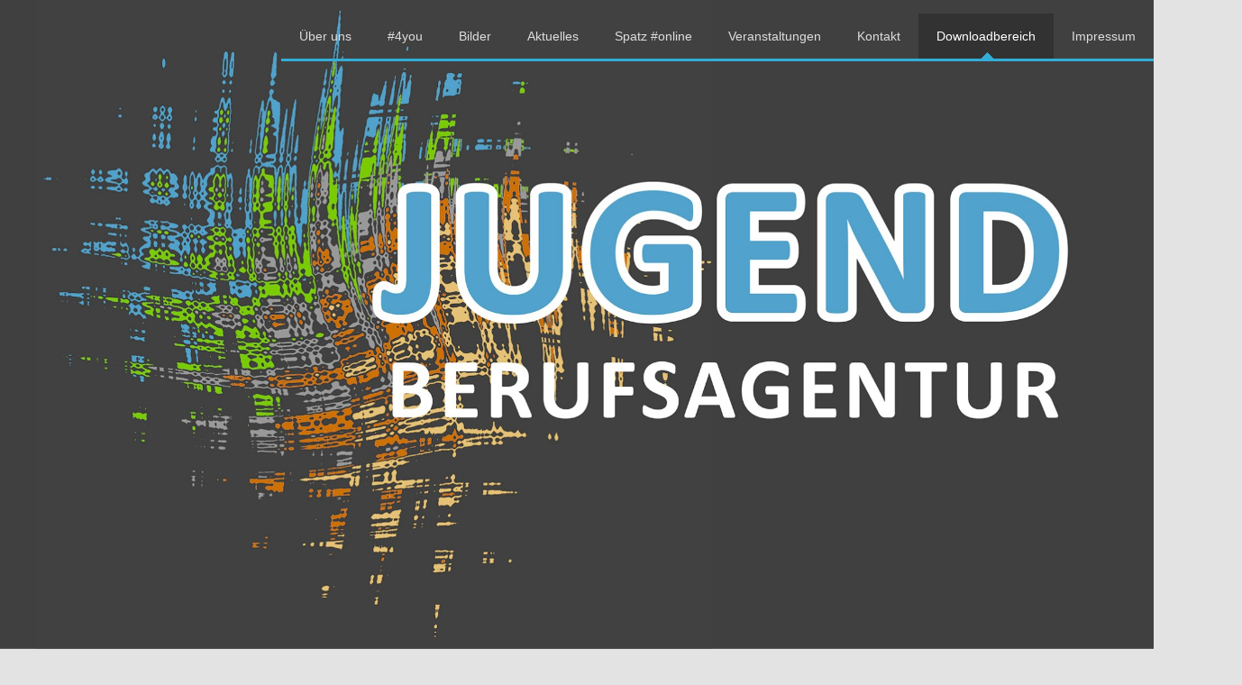

--- FILE ---
content_type: text/html; charset=UTF-8
request_url: https://jugendberufsagentur-dud.de/downloadbereich/
body_size: 10529
content:
<!DOCTYPE html>
<html dir="ltr" lang="de">
<head>
    <meta charset="UTF-8" />
    
    <link rel="pingback" href="https://jugendberufsagentur-dud.de/xmlrpc.php" />
    <script>
    var themeHasJQuery = !!window.jQuery;
</script>
<script src="https://jugendberufsagentur-dud.de/wp-content/themes/JBA_Design_02/jquery.js?ver=1.0.660"></script>
<script>
    window._$ = jQuery.noConflict(themeHasJQuery);
</script>
    <meta name="viewport" content="width=device-width, initial-scale=1.0">
<!--[if lte IE 9]>
<link rel="stylesheet" type="text/css" href="https://jugendberufsagentur-dud.de/wp-content/themes/JBA_Design_02/layout.ie.css" />
<script src="https://jugendberufsagentur-dud.de/wp-content/themes/JBA_Design_02/layout.ie.js"></script>
<![endif]-->
<script src="https://jugendberufsagentur-dud.de/wp-content/themes/JBA_Design_02/layout.core.js"></script>
<script src="https://jugendberufsagentur-dud.de/wp-content/themes/JBA_Design_02/CloudZoom.js?ver=1.0.660" type="text/javascript"></script>
    
    <title>Downloadbereich &#8211; Jugendberufsagentur Duderstadt</title>
<meta name='robots' content='max-image-preview:large' />
<link rel="alternate" type="application/rss+xml" title="Jugendberufsagentur Duderstadt &raquo; Feed" href="https://jugendberufsagentur-dud.de/feed/" />
<link rel="alternate" type="application/rss+xml" title="Jugendberufsagentur Duderstadt &raquo; Kommentar-Feed" href="https://jugendberufsagentur-dud.de/comments/feed/" />
<link rel="alternate" title="oEmbed (JSON)" type="application/json+oembed" href="https://jugendberufsagentur-dud.de/wp-json/oembed/1.0/embed?url=https%3A%2F%2Fjugendberufsagentur-dud.de%2Fdownloadbereich%2F" />
<link rel="alternate" title="oEmbed (XML)" type="text/xml+oembed" href="https://jugendberufsagentur-dud.de/wp-json/oembed/1.0/embed?url=https%3A%2F%2Fjugendberufsagentur-dud.de%2Fdownloadbereich%2F&#038;format=xml" />
<style id='wp-img-auto-sizes-contain-inline-css' type='text/css'>
img:is([sizes=auto i],[sizes^="auto," i]){contain-intrinsic-size:3000px 1500px}
/*# sourceURL=wp-img-auto-sizes-contain-inline-css */
</style>
<style id='wp-block-library-inline-css' type='text/css'>
:root{--wp-block-synced-color:#7a00df;--wp-block-synced-color--rgb:122,0,223;--wp-bound-block-color:var(--wp-block-synced-color);--wp-editor-canvas-background:#ddd;--wp-admin-theme-color:#007cba;--wp-admin-theme-color--rgb:0,124,186;--wp-admin-theme-color-darker-10:#006ba1;--wp-admin-theme-color-darker-10--rgb:0,107,160.5;--wp-admin-theme-color-darker-20:#005a87;--wp-admin-theme-color-darker-20--rgb:0,90,135;--wp-admin-border-width-focus:2px}@media (min-resolution:192dpi){:root{--wp-admin-border-width-focus:1.5px}}.wp-element-button{cursor:pointer}:root .has-very-light-gray-background-color{background-color:#eee}:root .has-very-dark-gray-background-color{background-color:#313131}:root .has-very-light-gray-color{color:#eee}:root .has-very-dark-gray-color{color:#313131}:root .has-vivid-green-cyan-to-vivid-cyan-blue-gradient-background{background:linear-gradient(135deg,#00d084,#0693e3)}:root .has-purple-crush-gradient-background{background:linear-gradient(135deg,#34e2e4,#4721fb 50%,#ab1dfe)}:root .has-hazy-dawn-gradient-background{background:linear-gradient(135deg,#faaca8,#dad0ec)}:root .has-subdued-olive-gradient-background{background:linear-gradient(135deg,#fafae1,#67a671)}:root .has-atomic-cream-gradient-background{background:linear-gradient(135deg,#fdd79a,#004a59)}:root .has-nightshade-gradient-background{background:linear-gradient(135deg,#330968,#31cdcf)}:root .has-midnight-gradient-background{background:linear-gradient(135deg,#020381,#2874fc)}:root{--wp--preset--font-size--normal:16px;--wp--preset--font-size--huge:42px}.has-regular-font-size{font-size:1em}.has-larger-font-size{font-size:2.625em}.has-normal-font-size{font-size:var(--wp--preset--font-size--normal)}.has-huge-font-size{font-size:var(--wp--preset--font-size--huge)}.has-text-align-center{text-align:center}.has-text-align-left{text-align:left}.has-text-align-right{text-align:right}.has-fit-text{white-space:nowrap!important}#end-resizable-editor-section{display:none}.aligncenter{clear:both}.items-justified-left{justify-content:flex-start}.items-justified-center{justify-content:center}.items-justified-right{justify-content:flex-end}.items-justified-space-between{justify-content:space-between}.screen-reader-text{border:0;clip-path:inset(50%);height:1px;margin:-1px;overflow:hidden;padding:0;position:absolute;width:1px;word-wrap:normal!important}.screen-reader-text:focus{background-color:#ddd;clip-path:none;color:#444;display:block;font-size:1em;height:auto;left:5px;line-height:normal;padding:15px 23px 14px;text-decoration:none;top:5px;width:auto;z-index:100000}html :where(.has-border-color){border-style:solid}html :where([style*=border-top-color]){border-top-style:solid}html :where([style*=border-right-color]){border-right-style:solid}html :where([style*=border-bottom-color]){border-bottom-style:solid}html :where([style*=border-left-color]){border-left-style:solid}html :where([style*=border-width]){border-style:solid}html :where([style*=border-top-width]){border-top-style:solid}html :where([style*=border-right-width]){border-right-style:solid}html :where([style*=border-bottom-width]){border-bottom-style:solid}html :where([style*=border-left-width]){border-left-style:solid}html :where(img[class*=wp-image-]){height:auto;max-width:100%}:where(figure){margin:0 0 1em}html :where(.is-position-sticky){--wp-admin--admin-bar--position-offset:var(--wp-admin--admin-bar--height,0px)}@media screen and (max-width:600px){html :where(.is-position-sticky){--wp-admin--admin-bar--position-offset:0px}}

/*# sourceURL=wp-block-library-inline-css */
</style><style id='wp-block-paragraph-inline-css' type='text/css'>
.is-small-text{font-size:.875em}.is-regular-text{font-size:1em}.is-large-text{font-size:2.25em}.is-larger-text{font-size:3em}.has-drop-cap:not(:focus):first-letter{float:left;font-size:8.4em;font-style:normal;font-weight:100;line-height:.68;margin:.05em .1em 0 0;text-transform:uppercase}body.rtl .has-drop-cap:not(:focus):first-letter{float:none;margin-left:.1em}p.has-drop-cap.has-background{overflow:hidden}:root :where(p.has-background){padding:1.25em 2.375em}:where(p.has-text-color:not(.has-link-color)) a{color:inherit}p.has-text-align-left[style*="writing-mode:vertical-lr"],p.has-text-align-right[style*="writing-mode:vertical-rl"]{rotate:180deg}
/*# sourceURL=https://jugendberufsagentur-dud.de/wp-includes/blocks/paragraph/style.min.css */
</style>
<style id='global-styles-inline-css' type='text/css'>
:root{--wp--preset--aspect-ratio--square: 1;--wp--preset--aspect-ratio--4-3: 4/3;--wp--preset--aspect-ratio--3-4: 3/4;--wp--preset--aspect-ratio--3-2: 3/2;--wp--preset--aspect-ratio--2-3: 2/3;--wp--preset--aspect-ratio--16-9: 16/9;--wp--preset--aspect-ratio--9-16: 9/16;--wp--preset--color--black: #000000;--wp--preset--color--cyan-bluish-gray: #abb8c3;--wp--preset--color--white: #ffffff;--wp--preset--color--pale-pink: #f78da7;--wp--preset--color--vivid-red: #cf2e2e;--wp--preset--color--luminous-vivid-orange: #ff6900;--wp--preset--color--luminous-vivid-amber: #fcb900;--wp--preset--color--light-green-cyan: #7bdcb5;--wp--preset--color--vivid-green-cyan: #00d084;--wp--preset--color--pale-cyan-blue: #8ed1fc;--wp--preset--color--vivid-cyan-blue: #0693e3;--wp--preset--color--vivid-purple: #9b51e0;--wp--preset--gradient--vivid-cyan-blue-to-vivid-purple: linear-gradient(135deg,rgb(6,147,227) 0%,rgb(155,81,224) 100%);--wp--preset--gradient--light-green-cyan-to-vivid-green-cyan: linear-gradient(135deg,rgb(122,220,180) 0%,rgb(0,208,130) 100%);--wp--preset--gradient--luminous-vivid-amber-to-luminous-vivid-orange: linear-gradient(135deg,rgb(252,185,0) 0%,rgb(255,105,0) 100%);--wp--preset--gradient--luminous-vivid-orange-to-vivid-red: linear-gradient(135deg,rgb(255,105,0) 0%,rgb(207,46,46) 100%);--wp--preset--gradient--very-light-gray-to-cyan-bluish-gray: linear-gradient(135deg,rgb(238,238,238) 0%,rgb(169,184,195) 100%);--wp--preset--gradient--cool-to-warm-spectrum: linear-gradient(135deg,rgb(74,234,220) 0%,rgb(151,120,209) 20%,rgb(207,42,186) 40%,rgb(238,44,130) 60%,rgb(251,105,98) 80%,rgb(254,248,76) 100%);--wp--preset--gradient--blush-light-purple: linear-gradient(135deg,rgb(255,206,236) 0%,rgb(152,150,240) 100%);--wp--preset--gradient--blush-bordeaux: linear-gradient(135deg,rgb(254,205,165) 0%,rgb(254,45,45) 50%,rgb(107,0,62) 100%);--wp--preset--gradient--luminous-dusk: linear-gradient(135deg,rgb(255,203,112) 0%,rgb(199,81,192) 50%,rgb(65,88,208) 100%);--wp--preset--gradient--pale-ocean: linear-gradient(135deg,rgb(255,245,203) 0%,rgb(182,227,212) 50%,rgb(51,167,181) 100%);--wp--preset--gradient--electric-grass: linear-gradient(135deg,rgb(202,248,128) 0%,rgb(113,206,126) 100%);--wp--preset--gradient--midnight: linear-gradient(135deg,rgb(2,3,129) 0%,rgb(40,116,252) 100%);--wp--preset--font-size--small: 13px;--wp--preset--font-size--medium: 20px;--wp--preset--font-size--large: 36px;--wp--preset--font-size--x-large: 42px;--wp--preset--spacing--20: 0.44rem;--wp--preset--spacing--30: 0.67rem;--wp--preset--spacing--40: 1rem;--wp--preset--spacing--50: 1.5rem;--wp--preset--spacing--60: 2.25rem;--wp--preset--spacing--70: 3.38rem;--wp--preset--spacing--80: 5.06rem;--wp--preset--shadow--natural: 6px 6px 9px rgba(0, 0, 0, 0.2);--wp--preset--shadow--deep: 12px 12px 50px rgba(0, 0, 0, 0.4);--wp--preset--shadow--sharp: 6px 6px 0px rgba(0, 0, 0, 0.2);--wp--preset--shadow--outlined: 6px 6px 0px -3px rgb(255, 255, 255), 6px 6px rgb(0, 0, 0);--wp--preset--shadow--crisp: 6px 6px 0px rgb(0, 0, 0);}:where(.is-layout-flex){gap: 0.5em;}:where(.is-layout-grid){gap: 0.5em;}body .is-layout-flex{display: flex;}.is-layout-flex{flex-wrap: wrap;align-items: center;}.is-layout-flex > :is(*, div){margin: 0;}body .is-layout-grid{display: grid;}.is-layout-grid > :is(*, div){margin: 0;}:where(.wp-block-columns.is-layout-flex){gap: 2em;}:where(.wp-block-columns.is-layout-grid){gap: 2em;}:where(.wp-block-post-template.is-layout-flex){gap: 1.25em;}:where(.wp-block-post-template.is-layout-grid){gap: 1.25em;}.has-black-color{color: var(--wp--preset--color--black) !important;}.has-cyan-bluish-gray-color{color: var(--wp--preset--color--cyan-bluish-gray) !important;}.has-white-color{color: var(--wp--preset--color--white) !important;}.has-pale-pink-color{color: var(--wp--preset--color--pale-pink) !important;}.has-vivid-red-color{color: var(--wp--preset--color--vivid-red) !important;}.has-luminous-vivid-orange-color{color: var(--wp--preset--color--luminous-vivid-orange) !important;}.has-luminous-vivid-amber-color{color: var(--wp--preset--color--luminous-vivid-amber) !important;}.has-light-green-cyan-color{color: var(--wp--preset--color--light-green-cyan) !important;}.has-vivid-green-cyan-color{color: var(--wp--preset--color--vivid-green-cyan) !important;}.has-pale-cyan-blue-color{color: var(--wp--preset--color--pale-cyan-blue) !important;}.has-vivid-cyan-blue-color{color: var(--wp--preset--color--vivid-cyan-blue) !important;}.has-vivid-purple-color{color: var(--wp--preset--color--vivid-purple) !important;}.has-black-background-color{background-color: var(--wp--preset--color--black) !important;}.has-cyan-bluish-gray-background-color{background-color: var(--wp--preset--color--cyan-bluish-gray) !important;}.has-white-background-color{background-color: var(--wp--preset--color--white) !important;}.has-pale-pink-background-color{background-color: var(--wp--preset--color--pale-pink) !important;}.has-vivid-red-background-color{background-color: var(--wp--preset--color--vivid-red) !important;}.has-luminous-vivid-orange-background-color{background-color: var(--wp--preset--color--luminous-vivid-orange) !important;}.has-luminous-vivid-amber-background-color{background-color: var(--wp--preset--color--luminous-vivid-amber) !important;}.has-light-green-cyan-background-color{background-color: var(--wp--preset--color--light-green-cyan) !important;}.has-vivid-green-cyan-background-color{background-color: var(--wp--preset--color--vivid-green-cyan) !important;}.has-pale-cyan-blue-background-color{background-color: var(--wp--preset--color--pale-cyan-blue) !important;}.has-vivid-cyan-blue-background-color{background-color: var(--wp--preset--color--vivid-cyan-blue) !important;}.has-vivid-purple-background-color{background-color: var(--wp--preset--color--vivid-purple) !important;}.has-black-border-color{border-color: var(--wp--preset--color--black) !important;}.has-cyan-bluish-gray-border-color{border-color: var(--wp--preset--color--cyan-bluish-gray) !important;}.has-white-border-color{border-color: var(--wp--preset--color--white) !important;}.has-pale-pink-border-color{border-color: var(--wp--preset--color--pale-pink) !important;}.has-vivid-red-border-color{border-color: var(--wp--preset--color--vivid-red) !important;}.has-luminous-vivid-orange-border-color{border-color: var(--wp--preset--color--luminous-vivid-orange) !important;}.has-luminous-vivid-amber-border-color{border-color: var(--wp--preset--color--luminous-vivid-amber) !important;}.has-light-green-cyan-border-color{border-color: var(--wp--preset--color--light-green-cyan) !important;}.has-vivid-green-cyan-border-color{border-color: var(--wp--preset--color--vivid-green-cyan) !important;}.has-pale-cyan-blue-border-color{border-color: var(--wp--preset--color--pale-cyan-blue) !important;}.has-vivid-cyan-blue-border-color{border-color: var(--wp--preset--color--vivid-cyan-blue) !important;}.has-vivid-purple-border-color{border-color: var(--wp--preset--color--vivid-purple) !important;}.has-vivid-cyan-blue-to-vivid-purple-gradient-background{background: var(--wp--preset--gradient--vivid-cyan-blue-to-vivid-purple) !important;}.has-light-green-cyan-to-vivid-green-cyan-gradient-background{background: var(--wp--preset--gradient--light-green-cyan-to-vivid-green-cyan) !important;}.has-luminous-vivid-amber-to-luminous-vivid-orange-gradient-background{background: var(--wp--preset--gradient--luminous-vivid-amber-to-luminous-vivid-orange) !important;}.has-luminous-vivid-orange-to-vivid-red-gradient-background{background: var(--wp--preset--gradient--luminous-vivid-orange-to-vivid-red) !important;}.has-very-light-gray-to-cyan-bluish-gray-gradient-background{background: var(--wp--preset--gradient--very-light-gray-to-cyan-bluish-gray) !important;}.has-cool-to-warm-spectrum-gradient-background{background: var(--wp--preset--gradient--cool-to-warm-spectrum) !important;}.has-blush-light-purple-gradient-background{background: var(--wp--preset--gradient--blush-light-purple) !important;}.has-blush-bordeaux-gradient-background{background: var(--wp--preset--gradient--blush-bordeaux) !important;}.has-luminous-dusk-gradient-background{background: var(--wp--preset--gradient--luminous-dusk) !important;}.has-pale-ocean-gradient-background{background: var(--wp--preset--gradient--pale-ocean) !important;}.has-electric-grass-gradient-background{background: var(--wp--preset--gradient--electric-grass) !important;}.has-midnight-gradient-background{background: var(--wp--preset--gradient--midnight) !important;}.has-small-font-size{font-size: var(--wp--preset--font-size--small) !important;}.has-medium-font-size{font-size: var(--wp--preset--font-size--medium) !important;}.has-large-font-size{font-size: var(--wp--preset--font-size--large) !important;}.has-x-large-font-size{font-size: var(--wp--preset--font-size--x-large) !important;}
/*# sourceURL=global-styles-inline-css */
</style>

<style id='classic-theme-styles-inline-css' type='text/css'>
/*! This file is auto-generated */
.wp-block-button__link{color:#fff;background-color:#32373c;border-radius:9999px;box-shadow:none;text-decoration:none;padding:calc(.667em + 2px) calc(1.333em + 2px);font-size:1.125em}.wp-block-file__button{background:#32373c;color:#fff;text-decoration:none}
/*# sourceURL=/wp-includes/css/classic-themes.min.css */
</style>
<link rel='stylesheet' id='events-manager-css' href='https://jugendberufsagentur-dud.de/wp-content/plugins/events-manager/includes/css/events-manager.min.css?ver=7.2.3.1' type='text/css' media='all' />
<style id='events-manager-inline-css' type='text/css'>
body .em { --font-family : inherit; --font-weight : inherit; --font-size : 1em; --line-height : inherit; }
/*# sourceURL=events-manager-inline-css */
</style>
<link rel='stylesheet' id='h5p-plugin-styles-css' href='https://jugendberufsagentur-dud.de/wp-content/plugins/h5p/h5p-php-library/styles/h5p.css?ver=1.16.2' type='text/css' media='all' />
<link rel='stylesheet' id='theme-bootstrap-css' href='//jugendberufsagentur-dud.de/wp-content/themes/JBA_Design_02/bootstrap.min.css?ver=1.0.660' type='text/css' media='all' />
<link rel='stylesheet' id='theme-style-css' href='//jugendberufsagentur-dud.de/wp-content/themes/JBA_Design_02/style.min.css?ver=1.0.660' type='text/css' media='all' />
<script type="text/javascript" src="https://jugendberufsagentur-dud.de/wp-includes/js/jquery/jquery.min.js?ver=3.7.1" id="jquery-core-js"></script>
<script type="text/javascript" src="https://jugendberufsagentur-dud.de/wp-includes/js/jquery/jquery-migrate.min.js?ver=3.4.1" id="jquery-migrate-js"></script>
<script type="text/javascript" src="https://jugendberufsagentur-dud.de/wp-includes/js/jquery/ui/core.min.js?ver=1.13.3" id="jquery-ui-core-js"></script>
<script type="text/javascript" src="https://jugendberufsagentur-dud.de/wp-includes/js/jquery/ui/mouse.min.js?ver=1.13.3" id="jquery-ui-mouse-js"></script>
<script type="text/javascript" src="https://jugendberufsagentur-dud.de/wp-includes/js/jquery/ui/sortable.min.js?ver=1.13.3" id="jquery-ui-sortable-js"></script>
<script type="text/javascript" src="https://jugendberufsagentur-dud.de/wp-includes/js/jquery/ui/datepicker.min.js?ver=1.13.3" id="jquery-ui-datepicker-js"></script>
<script type="text/javascript" id="jquery-ui-datepicker-js-after">
/* <![CDATA[ */
jQuery(function(jQuery){jQuery.datepicker.setDefaults({"closeText":"Schlie\u00dfen","currentText":"Heute","monthNames":["Januar","Februar","M\u00e4rz","April","Mai","Juni","Juli","August","September","Oktober","November","Dezember"],"monthNamesShort":["Jan.","Feb.","M\u00e4rz","Apr.","Mai","Juni","Juli","Aug.","Sep.","Okt.","Nov.","Dez."],"nextText":"Weiter","prevText":"Zur\u00fcck","dayNames":["Sonntag","Montag","Dienstag","Mittwoch","Donnerstag","Freitag","Samstag"],"dayNamesShort":["So.","Mo.","Di.","Mi.","Do.","Fr.","Sa."],"dayNamesMin":["S","M","D","M","D","F","S"],"dateFormat":"d. MM yy","firstDay":1,"isRTL":false});});
//# sourceURL=jquery-ui-datepicker-js-after
/* ]]> */
</script>
<script type="text/javascript" src="https://jugendberufsagentur-dud.de/wp-includes/js/jquery/ui/resizable.min.js?ver=1.13.3" id="jquery-ui-resizable-js"></script>
<script type="text/javascript" src="https://jugendberufsagentur-dud.de/wp-includes/js/jquery/ui/draggable.min.js?ver=1.13.3" id="jquery-ui-draggable-js"></script>
<script type="text/javascript" src="https://jugendberufsagentur-dud.de/wp-includes/js/jquery/ui/controlgroup.min.js?ver=1.13.3" id="jquery-ui-controlgroup-js"></script>
<script type="text/javascript" src="https://jugendberufsagentur-dud.de/wp-includes/js/jquery/ui/checkboxradio.min.js?ver=1.13.3" id="jquery-ui-checkboxradio-js"></script>
<script type="text/javascript" src="https://jugendberufsagentur-dud.de/wp-includes/js/jquery/ui/button.min.js?ver=1.13.3" id="jquery-ui-button-js"></script>
<script type="text/javascript" src="https://jugendberufsagentur-dud.de/wp-includes/js/jquery/ui/dialog.min.js?ver=1.13.3" id="jquery-ui-dialog-js"></script>
<script type="text/javascript" id="events-manager-js-extra">
/* <![CDATA[ */
var EM = {"ajaxurl":"https://jugendberufsagentur-dud.de/wp-admin/admin-ajax.php","locationajaxurl":"https://jugendberufsagentur-dud.de/wp-admin/admin-ajax.php?action=locations_search","firstDay":"1","locale":"de","dateFormat":"yy-mm-dd","ui_css":"https://jugendberufsagentur-dud.de/wp-content/plugins/events-manager/includes/css/jquery-ui/build.min.css","show24hours":"1","is_ssl":"1","autocomplete_limit":"10","calendar":{"breakpoints":{"small":560,"medium":908,"large":false},"month_format":"M Y"},"phone":"","datepicker":{"format":"d.m.Y","locale":"de"},"search":{"breakpoints":{"small":650,"medium":850,"full":false}},"url":"https://jugendberufsagentur-dud.de/wp-content/plugins/events-manager","assets":{"input.em-uploader":{"js":{"em-uploader":{"url":"https://jugendberufsagentur-dud.de/wp-content/plugins/events-manager/includes/js/em-uploader.js?v=7.2.3.1","event":"em_uploader_ready"}}},".em-event-editor":{"js":{"event-editor":{"url":"https://jugendberufsagentur-dud.de/wp-content/plugins/events-manager/includes/js/events-manager-event-editor.js?v=7.2.3.1","event":"em_event_editor_ready"}},"css":{"event-editor":"https://jugendberufsagentur-dud.de/wp-content/plugins/events-manager/includes/css/events-manager-event-editor.min.css?v=7.2.3.1"}},".em-recurrence-sets, .em-timezone":{"js":{"luxon":{"url":"luxon/luxon.js?v=7.2.3.1","event":"em_luxon_ready"}}},".em-booking-form, #em-booking-form, .em-booking-recurring, .em-event-booking-form":{"js":{"em-bookings":{"url":"https://jugendberufsagentur-dud.de/wp-content/plugins/events-manager/includes/js/bookingsform.js?v=7.2.3.1","event":"em_booking_form_js_loaded"}}},"#em-opt-archetypes":{"js":{"archetypes":"https://jugendberufsagentur-dud.de/wp-content/plugins/events-manager/includes/js/admin-archetype-editor.js?v=7.2.3.1","archetypes_ms":"https://jugendberufsagentur-dud.de/wp-content/plugins/events-manager/includes/js/admin-archetypes.js?v=7.2.3.1","qs":"qs/qs.js?v=7.2.3.1"}}},"cached":"1","bookingInProgress":"Bitte warte, w\u00e4hrend die Buchung abgeschickt wird.","tickets_save":"Ticket speichern","bookingajaxurl":"https://jugendberufsagentur-dud.de/wp-admin/admin-ajax.php","bookings_export_save":"Buchungen exportieren","bookings_settings_save":"Einstellungen speichern","booking_delete":"Bist du dir sicher, dass du es l\u00f6schen m\u00f6chtest?","booking_offset":"30","bookings":{"submit_button":{"text":{"default":"Buchung abschicken","free":"Buchung abschicken","payment":"Buchung abschicken","processing":"Processing ..."}},"update_listener":""},"bb_full":"Ausverkauft","bb_book":"Jetzt buchen","bb_booking":"Buche ...","bb_booked":"Buchung Abgesendet","bb_error":"Buchung Fehler. Nochmal versuchen?","bb_cancel":"Abbrechen","bb_canceling":"Stornieren ...","bb_cancelled":"Abgesagt","bb_cancel_error":"Stornierung Fehler. Nochmal versuchen?","txt_search":"Suche","txt_searching":"Suche...","txt_loading":"Wird geladen\u00a0\u2026","event_detach_warning":"Bist du sicher, dass du diese sich wiederholende Veranstaltung herausl\u00f6sen willst? Wenn du dies tun, verlierst du alle Buchungsinformationen und die alten wiederkehrenden Veranstaltung werden gel\u00f6scht.","delete_recurrence_warning":"Bist du sicher, dass du alle Wiederholungen dieser Veranstaltung l\u00f6schen willst? Alle Veranstaltungen werden in den Papierkorb verschoben.","disable_bookings_warning":"Bist du sicher, dass du Buchungen deaktivieren willst? Wenn du das tust und speicherst, wirst du alle bisherigen Buchungen verlieren. Wenn du nur weitere Buchungen verhindern willst, reduziere die Anzahl der verf\u00fcgbaren Pl\u00e4tze auf die Anzahl der bisherigen Buchungen.","booking_warning_cancel":"Bist du sicher, dass du deine Buchung stornieren willst?"};
//# sourceURL=events-manager-js-extra
/* ]]> */
</script>
<script type="text/javascript" src="https://jugendberufsagentur-dud.de/wp-content/plugins/events-manager/includes/js/events-manager.js?ver=7.2.3.1" id="events-manager-js"></script>
<script type="text/javascript" src="https://jugendberufsagentur-dud.de/wp-content/plugins/events-manager/includes/external/flatpickr/l10n/de.js?ver=7.2.3.1" id="em-flatpickr-localization-js"></script>
<script type="text/javascript" src="//jugendberufsagentur-dud.de/wp-content/themes/JBA_Design_02/bootstrap.min.js?ver=1.0.660" id="theme-bootstrap-js"></script>
<script type="text/javascript" src="//jugendberufsagentur-dud.de/wp-content/themes/JBA_Design_02/script.js?ver=1.0.660" id="theme-script-js"></script>
<link rel="https://api.w.org/" href="https://jugendberufsagentur-dud.de/wp-json/" /><link rel="alternate" title="JSON" type="application/json" href="https://jugendberufsagentur-dud.de/wp-json/wp/v2/pages/958" /><link rel="EditURI" type="application/rsd+xml" title="RSD" href="https://jugendberufsagentur-dud.de/xmlrpc.php?rsd" />
<link rel="canonical" href="https://jugendberufsagentur-dud.de/downloadbereich/" />
<link rel='shortlink' href='https://jugendberufsagentur-dud.de/?p=958' />
<!-- Analytics by WP Statistics - https://wp-statistics.com -->
<link rel='header_link' href='https://jugendberufsagentur-dud.de/' /><script>window.wpJQuery = window.jQuery;</script><link rel="icon" href="https://jugendberufsagentur-dud.de/wp-content/uploads/2019/06/cropped-JUBA_logo_quer_negativ_RZ_PRINT-1-32x32.jpg" sizes="32x32" />
<link rel="icon" href="https://jugendberufsagentur-dud.de/wp-content/uploads/2019/06/cropped-JUBA_logo_quer_negativ_RZ_PRINT-1-192x192.jpg" sizes="192x192" />
<link rel="apple-touch-icon" href="https://jugendberufsagentur-dud.de/wp-content/uploads/2019/06/cropped-JUBA_logo_quer_negativ_RZ_PRINT-1-180x180.jpg" />
<meta name="msapplication-TileImage" content="https://jugendberufsagentur-dud.de/wp-content/uploads/2019/06/cropped-JUBA_logo_quer_negativ_RZ_PRINT-1-270x270.jpg" />
    
</head>
<body class="wp-singular page-template-default page page-id-958 wp-theme-JBA_Design_02  hfeed bootstrap bd-body-7 bd-pagebackground-205 bd-margins">
<header class=" bd-headerarea-1 bd-margins">
        <section class=" bd-section-3 bd-page-width bd-tagstyles " id="section3" data-section-title="">
    <div class="bd-container-inner bd-margins clearfix">
        <div class=" bd-layoutbox-3 bd-page-width  bd-no-margins clearfix">
    <div class="bd-container-inner">
            
    <nav class=" bd-hmenu-1"  data-responsive-menu="true" data-responsive-levels="expand on click" data-responsive-type="" data-offcanvas-delay="0ms" data-offcanvas-duration="700ms" data-offcanvas-timing-function="ease">
        
            <div class=" bd-menuoverlay-16 bd-menu-overlay"></div>
            <div class=" bd-responsivemenu-11 collapse-button">
    <div class="bd-container-inner">
        <div class="bd-menuitem-4 ">
            <a  data-toggle="collapse"
                data-target=".bd-hmenu-1 .collapse-button + .navbar-collapse"
                href="#" onclick="return false;">
                    <span>Menu</span>
            </a>
        </div>
    </div>
</div>
            <div class="navbar-collapse collapse ">
        
        <div class=" bd-horizontalmenu-58 clearfix">
            <div class="bd-container-inner">
            
            
<ul class=" bd-menu-51 nav nav-pills navbar-left">
    <li class=" bd-menuitem-31 bd-toplevel-item ">
    <a class=" "  href="https://jugendberufsagentur-dud.de/ueber-uns/">
        <span>
            Über uns        </span>
    </a>    </li>
    
<li class=" bd-menuitem-31 bd-toplevel-item  bd-submenu-icon-only">
    <a class=" "  href="https://jugendberufsagentur-dud.de/">
        <span>
            #4you        </span>
    </a>    
    <div class="bd-menu-34-popup ">
            <ul class="bd-menu-34 bd-no-margins  ">
        
            <li class=" bd-menuitem-32  bd-sub-item">
    
            <a class=" "  href="https://jugendberufsagentur-dud.de/ich-moechte-einen-schulabschluss-machen/">
                <span>
                    Schule                </span>
            </a>
            </li>
    
    
    
            <li class=" bd-menuitem-32  bd-sub-item">
    
            <a class=" "  href="https://jugendberufsagentur-dud.de/ich-suche-einen-ausbildungsplatz/">
                <span>
                    Ich suche einen Ausbildungsplatz                </span>
            </a>
            </li>
    
    
    
            <li class=" bd-menuitem-32  bd-sub-item">
    
            <a class=" "  href="https://jugendberufsagentur-dud.de/ich-moechte-ein-fsj-foej-machen/">
                <span>
                    Ich möchte ein FSJ / FÖJ machen                </span>
            </a>
            </li>
    
    
    
            <li class=" bd-menuitem-32  bd-sub-item">
    
            <a class=" "  href="https://jugendberufsagentur-dud.de/ich-habe-keinen-plan/">
                <span>
                    Ich habe keinen Plan wie es weiter gehen soll!                </span>
            </a>
            </li>
    
    
    
            <li class=" bd-menuitem-32  bd-sub-item">
    
            <a class=" "  href="https://jugendberufsagentur-dud.de/ich-suche-einen-job/">
                <span>
                    Ich suche einen Job                </span>
            </a>
            </li>
    
    
    
            <li class=" bd-menuitem-32  bd-sub-item">
    
            <a class=" "  href="https://jugendberufsagentur-dud.de/ich-moechte-studieren/">
                <span>
                    Ich möchte studieren                </span>
            </a>
            </li>
    
    
    
            <li class=" bd-menuitem-32  bd-sub-item">
    
            <a class=" "  href="https://jugendberufsagentur-dud.de/ich-habe-stress/">
                <span>
                    Ich habe Stress                </span>
            </a>
            </li>
    
    
            </ul>
        </div>
    
    </li>
    
<li class=" bd-menuitem-31 bd-toplevel-item ">
    <a class=" "  href="https://jugendberufsagentur-dud.de/bilder/">
        <span>
            Bilder        </span>
    </a>    </li>
    
<li class=" bd-menuitem-31 bd-toplevel-item ">
    <a class=" "  href="https://jugendberufsagentur-dud.de/blog/">
        <span>
            Aktuelles        </span>
    </a>    </li>
    
<li class=" bd-menuitem-31 bd-toplevel-item ">
    <a class=" "  href="https://jugendberufsagentur-dud.de/spatzonline/">
        <span>
            Spatz #online        </span>
    </a>    </li>
    
<li class=" bd-menuitem-31 bd-toplevel-item ">
    <a class=" "  href="https://jugendberufsagentur-dud.de/veranstaltungen/">
        <span>
            Veranstaltungen        </span>
    </a>    </li>
    
<li class=" bd-menuitem-31 bd-toplevel-item ">
    <a class=" "  href="https://jugendberufsagentur-dud.de/kontakt/">
        <span>
            Kontakt        </span>
    </a>    </li>
    
<li class=" bd-menuitem-31 bd-toplevel-item ">
    <a class=" active"  href="https://jugendberufsagentur-dud.de/downloadbereich/">
        <span>
            Downloadbereich        </span>
    </a>    </li>
    
<li class=" bd-menuitem-31 bd-toplevel-item  bd-submenu-icon-only">
    <a class=" "  href="https://jugendberufsagentur-dud.de/impressum/">
        <span>
            Impressum        </span>
    </a>    
    <div class="bd-menu-34-popup ">
            <ul class="bd-menu-34 bd-no-margins  ">
        
            <li class=" bd-menuitem-32  bd-sub-item">
    
            <a class=" "  href="https://jugendberufsagentur-dud.de/datenschutzerklaerung/">
                <span>
                    Datenschutzerklärung                </span>
            </a>
            </li>
    
    
            </ul>
        </div>
    
    </li>
    
</ul>            
            </div>
        </div>
        

        <div class="bd-menu-close-icon">
    <a href="#" class="bd-icon  bd-icon-26"></a>
</div>

        
            </div>
    </nav>
    
    </div>
</div>
    </div>
</section>
</header>
	
		<div class=" bd-stretchtobottom-2 bd-stretch-to-bottom" data-control-selector=".bd-contentlayout-7">
<div class="bd-contentlayout-7 bd-page-width   bd-sheetstyles   bd-no-margins bd-margins" >
    <div class="bd-container-inner">

        <div class="bd-flex-vertical bd-stretch-inner bd-no-margins">
            
 
                                    <aside class="bd-sidebararea-6-column  bd-flex-vertical bd-flex-fixed">
                    <div class="bd-sidebararea-6 bd-flex-wide  bd-margins">
                        
                        <div class=" bd-breadcrumbs-1">
        <div class="bd-container-inner">
            <ol class="breadcrumb">
                                        <li><div class=" bd-breadcrumbslink-1">
        <a href="https://jugendberufsagentur-dud.de" title="">Start</a>
    </div></li>
                                            <li class="active"><span class=" bd-breadcrumbstext-1"><span>Downloadbereich</span></span></li>
                                </ol>
        </div>
    </div>                        
                    </div>
                </aside>
                                <div class="bd-flex-horizontal bd-flex-wide bd-no-margins">
                
                <div class="bd-flex-vertical bd-flex-wide bd-no-margins">
                    

                    <div class=" bd-layoutitemsbox-21 bd-flex-wide bd-margins">
    <div class=" bd-content-12">
    
        <div class="bd-containereffect-30 container-effect container ">    <div class=" bd-blog-3 ">
        <div class="bd-container-inner">
        
                    
        <div class=" bd-grid-6 bd-margins">
            <div class="container-fluid">
                <div class="separated-grid row">
                        
                        <div class="separated-item-21 col-md-12 ">
                        
                            <div class="bd-griditem-21">
                                <article id="post-958" class=" bd-article-4 clearfix hentry post-958 page type-page status-publish hentry">
    	
		    <h2 class="entry-title  bd-postheader-4">
        Downloadbereich    </h2>
	
		<div class=" bd-postcontent-3 bd-tagstyles  entry-content bd-contentlayout-offset" >
    
<p><strong><a rel="noreferrer noopener" href="https://jugendberufsagentur-dud.de/wp-content/uploads/2021/04/Anmeldung-zur-Berufsberatung.pdf" target="_blank">Anmeldebogen für die Berufsberatung</a></strong></p>



<p>Formulare zu Projektanträgen zum Runterladen und Ausdrucken:</p>



<p>1. <strong><a rel="noreferrer noopener" href="https://jugendberufsagentur-dud.de/wp-content/uploads/2022/06/2022_Projektantrag_Resilienz_Formular.pdf" target="_blank">Projektantrag_Resilienz_Formular</a></strong></p>



<p>2. <strong><a rel="noreferrer noopener" href="https://jugendberufsagentur-dud.de/wp-content/uploads/2022/06/Information_Datenschutz_Projekte_FB_51.pdf" target="_blank">Information_Datenschutz_Projekte_FB_51</a></strong></p>



<p>3.<a href="https://jugendberufsagentur-dud.de/wp-content/uploads/2023/06/Flyer_2023_But_webversion.pdf" target="_blank" rel="noreferrer noopener"> <strong>Flyer „Leistung für Bildung &amp; Teilhabe&#8220;</strong></a></p>



<p>4.<a href="https://jugendberufsagentur-dud.de/wp-content/uploads/2023/06/BuT-Netzwerkstelle-Sedcard.pdf" target="_blank" rel="noreferrer noopener"> <strong>Bildungskarte BuT Netzwerkstelle</strong></a></p>
</div>
</article>
                                                                                                                                </div>
                        </div>
                </div>
            </div>
        </div>
        
        </div>
    </div>
</div>
</div>
</div>

                    
                </div>
                
            </div>
            
        </div>

    </div>
</div></div>
	
		<footer class=" bd-footerarea-1">
            <section class=" bd-section-2 bd-tagstyles" id="section2" data-section-title="">
    <div class="bd-container-inner bd-margins clearfix">
        <div class=" bd-layoutcontainer-28 bd-columns bd-no-margins">
    <div class="bd-container-inner">
        <div class="container-fluid">
            <div class="row ">
                <div class=" bd-columnwrapper-62 
 col-sm-3">
    <div class="bd-layoutcolumn-62 bd-column" ><div class="bd-vertical-align-wrapper"><div  class=" bd-footerwidgetarea-3 clearfix" data-position="footer1"><div class=" bd-block-2 bd-own-margins widget widget_pages" id="pages-2" data-block-id="pages-2">
        
    <div class=" bd-blockheader bd-tagstyles">
        <h4>Seiten</h4>
    </div>
    
    <div class=" bd-blockcontent bd-tagstyles ">

			<ul>
				<li class="page_item page-item-54"><a href="https://jugendberufsagentur-dud.de/">#4you</a></li>
<li class="page_item page-item-1446"><a href="https://jugendberufsagentur-dud.de/bilder/">Bilder</a></li>
<li class="page_item page-item-25"><a href="https://jugendberufsagentur-dud.de/blog/">Blog</a></li>
<li class="page_item page-item-30"><a href="https://jugendberufsagentur-dud.de/datenschutzerklaerung/">Datenschutzerklärung</a></li>
<li class="page_item page-item-958 current_page_item"><a href="https://jugendberufsagentur-dud.de/downloadbereich/" aria-current="page">Downloadbereich</a></li>
<li class="page_item page-item-283"><a href="https://jugendberufsagentur-dud.de/ich-habe-keinen-plan/">Ich habe keinen Plan wie es weiter gehen soll!</a></li>
<li class="page_item page-item-356"><a href="https://jugendberufsagentur-dud.de/ich-habe-stress/">Ich habe Stress</a></li>
<li class="page_item page-item-66"><a href="https://jugendberufsagentur-dud.de/ich-moechte-ein-fsj-foej-machen/">Ich möchte ein FSJ / FÖJ machen</a></li>
<li class="page_item page-item-62"><a href="https://jugendberufsagentur-dud.de/ich-moechte-studieren/">Ich möchte studieren</a></li>
<li class="page_item page-item-57"><a href="https://jugendberufsagentur-dud.de/ich-suche-einen-ausbildungsplatz/">Ich suche einen Ausbildungsplatz</a></li>
<li class="page_item page-item-64"><a href="https://jugendberufsagentur-dud.de/ich-suche-einen-job/">Ich suche einen Job</a></li>
<li class="page_item page-item-2"><a href="https://jugendberufsagentur-dud.de/impressum/">Impressum</a></li>
<li class="page_item page-item-84"><a href="https://jugendberufsagentur-dud.de/kontakt/">Kontakt</a></li>
<li class="page_item page-item-60"><a href="https://jugendberufsagentur-dud.de/ich-moechte-einen-schulabschluss-machen/">Schule</a></li>
<li class="page_item page-item-587"><a href="https://jugendberufsagentur-dud.de/spatzonline/">Spatz #online</a></li>
<li class="page_item page-item-153"><a href="https://jugendberufsagentur-dud.de/ueber-uns/">Über uns</a></li>
<li class="page_item page-item-479 page_item_has_children"><a href="https://jugendberufsagentur-dud.de/veranstaltungen/">Veranstaltungen</a>
<ul class='children'>
	<li class="page_item page-item-481"><a href="https://jugendberufsagentur-dud.de/veranstaltungen/kategorien/">Kategorien</a></li>
	<li class="page_item page-item-483"><a href="https://jugendberufsagentur-dud.de/veranstaltungen/meine-buchungen/">Meine Buchungen</a></li>
	<li class="page_item page-item-482"><a href="https://jugendberufsagentur-dud.de/veranstaltungen/schlagwoerter/">Schlagwörter</a></li>
	<li class="page_item page-item-480"><a href="https://jugendberufsagentur-dud.de/veranstaltungen/veranstaltungsorte/">Veranstaltungsorte</a></li>
</ul>
</li>
			</ul>

			</div>
</div></div></div></div>
</div>
	
		<div class=" bd-columnwrapper-63 
 col-sm-3">
    <div class="bd-layoutcolumn-63 bd-column" ><div class="bd-vertical-align-wrapper"><div  class=" bd-footerwidgetarea-4 clearfix" data-position="footer2"><div class=" bd-block-8 bd-own-margins widget widget_recent_entries" id="recent-posts-3" data-block-id="recent-posts-3">
        
    <div class=" bd-blockheader bd-tagstyles">
        <h4>Neueste Beiträge</h4>
    </div>
    
    <div class=" bd-blockcontent bd-tagstyles ">

		
		
		<ul>
											<li>
					<a href="https://jugendberufsagentur-dud.de/2025/12/18/vom-22-12-23-2-1-25-ist-die-boje-geschlossen-ab-dem-5-1-26-sind-wir-wieder-fuer-euch-da/">Vom 22.12.25-2.1.25 ist die Jugendberufsagentur an beiden Standorten geschlossen. Ab dem 5.1.26 sind wir wieder für Euch da!</a>
									</li>
											<li>
					<a href="https://jugendberufsagentur-dud.de/2025/08/25/queerer-treff/">Queerer Treff</a>
									</li>
											<li>
					<a href="https://jugendberufsagentur-dud.de/2025/08/13/bito/">BITO</a>
									</li>
											<li>
					<a href="https://jugendberufsagentur-dud.de/2025/08/13/schulabschluss-nachholen/">Schulabschluss nachholen</a>
									</li>
											<li>
					<a href="https://jugendberufsagentur-dud.de/2025/08/05/neu/">NEU:</a>
									</li>
					</ul>

		</div>
</div></div></div></div>
</div>
	
		<div class=" bd-columnwrapper-64 
 col-sm-3">
    <div class="bd-layoutcolumn-64 bd-column" ><div class="bd-vertical-align-wrapper"><div  class=" bd-footerwidgetarea-6 clearfix" data-position="footer3"><div class=" bd-block-6 bd-own-margins widget widget_search" id="search-4" data-block-id="search-4">
        <div class=" bd-blockcontent bd-tagstyles  shape-only">

<form id="search-2" class=" bd-searchwidget-2 form-inline" method="get" name="searchform" action="https://jugendberufsagentur-dud.de/">
    <div class="bd-container-inner">
        <div class="bd-search-wrapper">
            
                
                <div class="bd-input-wrapper">
                    <input name="s" type="text" class=" bd-bootstrapinput-2 form-control" value="" placeholder="Suchen">
                </div>
                
                <div class="bd-button-wrapper">
                    <input type="submit" class=" bd-button" value="Suchen">
                </div>
        </div>
    </div>
    </form></div>
</div>
    <div class=" bd-block-6 bd-own-margins widget_text widget widget_custom_html" id="custom_html-3" data-block-id="custom_html-3">
        <div class=" bd-blockcontent bd-tagstyles ">
<div class="textwidget custom-html-widget"><br/></div></div>
</div>
    <div class=" bd-block-6 bd-own-margins widget widget_media_image" id="media_image-2" data-block-id="media_image-2">
        <div class=" bd-blockcontent bd-tagstyles ">
<a href="https://www.landkreisgoettingen.de/index.php?lang=de" target="_blank"><img width="250" height="79" src="https://jugendberufsagentur-dud.de/wp-content/uploads/2019/06/LK-Goettingen-300x94.jpg" class="image wp-image-90  attachment-250x79 size-250x79" alt="" style="max-width: 100%; height: auto;" decoding="async" loading="lazy" srcset="https://jugendberufsagentur-dud.de/wp-content/uploads/2019/06/LK-Goettingen-300x94.jpg 300w, https://jugendberufsagentur-dud.de/wp-content/uploads/2019/06/LK-Goettingen-768x241.jpg 768w, https://jugendberufsagentur-dud.de/wp-content/uploads/2019/06/LK-Goettingen.jpg 1000w" sizes="auto, (max-width: 250px) 100vw, 250px" /></a></div>
</div>
    <div class=" bd-block-6 bd-own-margins widget_text widget widget_custom_html" id="custom_html-2" data-block-id="custom_html-2">
        <div class=" bd-blockcontent bd-tagstyles ">
<div class="textwidget custom-html-widget"><br/></div></div>
</div>
    <div class=" bd-block-6 bd-own-margins widget widget_media_image" id="media_image-3" data-block-id="media_image-3">
        <div class=" bd-blockcontent bd-tagstyles ">
<a href="https://www.arbeitsagentur.de/vor-ort/goettingen/startseite" target="_blank"><img width="938" height="196" src="https://jugendberufsagentur-dud.de/wp-content/uploads/2021/03/Agentur-fuer-Arbeit-Goettingen.jpg" class="image wp-image-612  attachment-full size-full" alt="" style="max-width: 100%; height: auto;" decoding="async" loading="lazy" srcset="https://jugendberufsagentur-dud.de/wp-content/uploads/2021/03/Agentur-fuer-Arbeit-Goettingen.jpg 938w, https://jugendberufsagentur-dud.de/wp-content/uploads/2021/03/Agentur-fuer-Arbeit-Goettingen-300x63.jpg 300w, https://jugendberufsagentur-dud.de/wp-content/uploads/2021/03/Agentur-fuer-Arbeit-Goettingen-768x160.jpg 768w" sizes="auto, (max-width: 938px) 100vw, 938px" /></a></div>
</div></div></div></div>
</div>
	
		<div class=" bd-columnwrapper-65 
 col-sm-3">
    <div class="bd-layoutcolumn-65 bd-column" ><div class="bd-vertical-align-wrapper"><div  class=" bd-footerwidgetarea-8 clearfix" data-position="footer4"><div class=" bd-block-7 bd-own-margins widget widget_text" id="text-3" data-block-id="text-3">
        <div class=" bd-blockcontent bd-tagstyles ">
			<div class="textwidget"><p><strong>Jugendberufsagentur Duderstadt und Osterode</strong></p>
<p><strong>Hier sind wir für dich da:</strong><br data-rich-text-line-break="true" /><br data-rich-text-line-break="true" /><img loading="lazy" decoding="async" class="alignnone wp-image-50" src="https://jugendberufsagentur-dud.de/wp-content/uploads/2019/06/address.png" alt="" width="40" height="40" srcset="https://jugendberufsagentur-dud.de/wp-content/uploads/2019/06/address.png 200w, https://jugendberufsagentur-dud.de/wp-content/uploads/2019/06/address-150x150.png 150w, https://jugendberufsagentur-dud.de/wp-content/uploads/2019/06/address-100x100.png 100w" sizes="auto, (max-width: 40px) 100vw, 40px" /><strong>Bahnhofstrasse 38 / 37115 Duderstadt</strong></p>
<p><img loading="lazy" decoding="async" class="alignnone wp-image-49" src="https://jugendberufsagentur-dud.de/wp-content/uploads/2019/06/phone.png" alt="" width="40" height="40" /> <strong>05527 9964525</strong><br data-rich-text-line-break="true" /> <img loading="lazy" decoding="async" class="alignnone wp-image-48" src="https://jugendberufsagentur-dud.de/wp-content/uploads/2019/06/whatsapp-v2.png" alt="" width="30" height="30" />  <strong>0151 40787417</strong></p>
<p><strong><img loading="lazy" decoding="async" class="" src="https://jugendberufsagentur-dud.de/wp-content/uploads/2019/06/address.png" width="47" height="47" /> Dörgestraße 23 | 37520 Osterode am Harz</strong></p>
<p><strong><img loading="lazy" decoding="async" class="" src="https://jugendberufsagentur-dud.de/wp-content/uploads/2019/06/phone.png" width="41" height="41" /> 05522 9604751</strong></p>
<p><strong><img loading="lazy" decoding="async" class="alignnone wp-image-48" src="https://jugendberufsagentur-dud.de/wp-content/uploads/2019/06/whatsapp-v2.png" alt="" width="39" height="39" /> 0151 18493128</strong></p>
</div>
		</div>
</div></div></div></div>
</div>
            </div>
        </div>
    </div>
</div>
	
		
	
		<p class=" bd-textblock-4 bd-content-element">
    <br></p>
    </div>
</section>
    </footer>
	
		<div data-smooth-scroll data-animation-time="250" class=" bd-smoothscroll-3"><a href="#" class=" bd-backtotop-1 ">
    <span class="bd-icon-67 bd-icon "></span>
</a></div>
<div id="wp-footer">
    <script type="speculationrules">
{"prefetch":[{"source":"document","where":{"and":[{"href_matches":"/*"},{"not":{"href_matches":["/wp-*.php","/wp-admin/*","/wp-content/uploads/*","/wp-content/*","/wp-content/plugins/*","/wp-content/themes/JBA_Design_02/*","/*\\?(.+)"]}},{"not":{"selector_matches":"a[rel~=\"nofollow\"]"}},{"not":{"selector_matches":".no-prefetch, .no-prefetch a"}}]},"eagerness":"conservative"}]}
</script>
		<script type="text/javascript">
			(function() {
				let targetObjectName = 'EM';
				if ( typeof window[targetObjectName] === 'object' && window[targetObjectName] !== null ) {
					Object.assign( window[targetObjectName], []);
				} else {
					console.warn( 'Could not merge extra data: window.' + targetObjectName + ' not found or not an object.' );
				}
			})();
		</script>
		<script type="text/javascript" id="wp-statistics-tracker-js-extra">
/* <![CDATA[ */
var WP_Statistics_Tracker_Object = {"requestUrl":"https://jugendberufsagentur-dud.de/wp-json/wp-statistics/v2","ajaxUrl":"https://jugendberufsagentur-dud.de/wp-admin/admin-ajax.php","hitParams":{"wp_statistics_hit":1,"source_type":"page","source_id":958,"search_query":"","signature":"387e62b206fbafb671b7a6b6669fd6c9","endpoint":"hit"},"option":{"dntEnabled":false,"bypassAdBlockers":false,"consentIntegration":{"name":null,"status":[]},"isPreview":false,"userOnline":false,"trackAnonymously":false,"isWpConsentApiActive":false,"consentLevel":"functional"},"isLegacyEventLoaded":"","customEventAjaxUrl":"https://jugendberufsagentur-dud.de/wp-admin/admin-ajax.php?action=wp_statistics_custom_event&nonce=d440504d5b","onlineParams":{"wp_statistics_hit":1,"source_type":"page","source_id":958,"search_query":"","signature":"387e62b206fbafb671b7a6b6669fd6c9","action":"wp_statistics_online_check"},"jsCheckTime":"60000"};
//# sourceURL=wp-statistics-tracker-js-extra
/* ]]> */
</script>
<script type="text/javascript" src="https://jugendberufsagentur-dud.de/wp-content/plugins/wp-statistics/assets/js/tracker.js?ver=14.16" id="wp-statistics-tracker-js"></script>
<script type="text/javascript" src="https://jugendberufsagentur-dud.de/wp-includes/js/comment-reply.min.js?ver=6.9" id="comment-reply-js" async="async" data-wp-strategy="async" fetchpriority="low"></script>
    <!-- 86 queries. 1,432 seconds. -->
</div>
</body>
</html>
<!-- Cached by WP-Optimize (gzip) - https://teamupdraft.com/wp-optimize/ - Last modified: 22. January 2026 6:10 (Europe/Berlin UTC:2) -->
